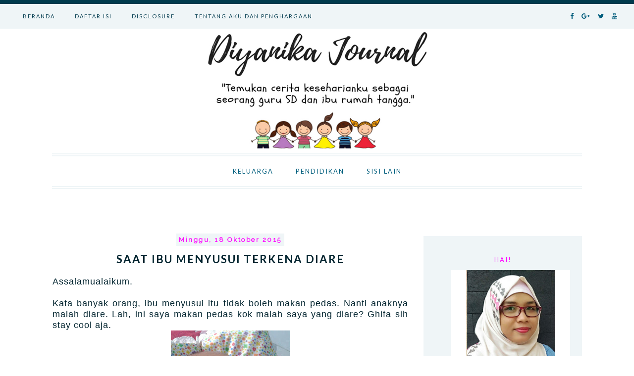

--- FILE ---
content_type: text/html; charset=UTF-8
request_url: https://www.diyanika.com/2015/10/saat-ibu-menyusui-terkena-diare.html
body_size: 21105
content:
<!DOCTYPE html>
<html class='v2' dir='ltr' xmlns='http://www.w3.org/1999/xhtml' xmlns:b='http://www.google.com/2005/gml/b' xmlns:data='http://www.google.com/2005/gml/data' xmlns:expr='http://www.google.com/2005/gml/expr'>
<head>
<link href='https://www.blogger.com/static/v1/widgets/335934321-css_bundle_v2.css' rel='stylesheet' type='text/css'/>
<script src="//ajax.googleapis.com/ajax/libs/jquery/2.0.0/jquery.min.js"></script>
<link href='https://fonts.googleapis.com/css?family=Raleway' rel='stylesheet'/>
<link href='https://maxcdn.bootstrapcdn.com/font-awesome/4.7.0/css/font-awesome.min.css' rel='stylesheet'/>
<meta content='width=device-width,initial-scale=1.0,minimum-scale=1.0,maximum-scale=1.0' name='viewport'/>
<meta content='text/html; charset=UTF-8' http-equiv='Content-Type'/>
<meta content='blogger' name='generator'/>
<link href='https://www.diyanika.com/favicon.ico' rel='icon' type='image/x-icon'/>
<link href='https://www.diyanika.com/2015/10/saat-ibu-menyusui-terkena-diare.html' rel='canonical'/>
<link rel="alternate" type="application/atom+xml" title="Diyanika Journal - Atom" href="https://www.diyanika.com/feeds/posts/default" />
<link rel="alternate" type="application/rss+xml" title="Diyanika Journal - RSS" href="https://www.diyanika.com/feeds/posts/default?alt=rss" />
<link rel="service.post" type="application/atom+xml" title="Diyanika Journal - Atom" href="https://www.blogger.com/feeds/7444242847355466799/posts/default" />

<link rel="alternate" type="application/atom+xml" title="Diyanika Journal - Atom" href="https://www.diyanika.com/feeds/3146991526145669253/comments/default" />
<!--Can't find substitution for tag [blog.ieCssRetrofitLinks]-->
<link href='https://blogger.googleusercontent.com/img/b/R29vZ2xl/AVvXsEg685KXHsLCVrXRVtNYLSIbCtrg88tpN3s_-DF-kTGEl-pRtRi01e9oFnMxW1zBi3MP31Y7i-mXvr2jWjSc8Z3M8HWOpr_7ltLcvb2ViurVbBepcABk9Zbma7gKleHXP182I1Qw0uMZxqU/s320/Saat-ibu-menyusui-terkena-diiare.jpg' rel='image_src'/>
<meta content='ibu menyusui diare' name='description'/>
<meta content='https://www.diyanika.com/2015/10/saat-ibu-menyusui-terkena-diare.html' property='og:url'/>
<meta content='Saat Ibu Menyusui Terkena Diare' property='og:title'/>
<meta content='ibu menyusui diare' property='og:description'/>
<meta content='https://blogger.googleusercontent.com/img/b/R29vZ2xl/AVvXsEg685KXHsLCVrXRVtNYLSIbCtrg88tpN3s_-DF-kTGEl-pRtRi01e9oFnMxW1zBi3MP31Y7i-mXvr2jWjSc8Z3M8HWOpr_7ltLcvb2ViurVbBepcABk9Zbma7gKleHXP182I1Qw0uMZxqU/w1200-h630-p-k-no-nu/Saat-ibu-menyusui-terkena-diiare.jpg' property='og:image'/>
<title>Diyanika Journal: Saat Ibu Menyusui Terkena Diare</title>
<style type='text/css'>@font-face{font-family:'Lato';font-style:normal;font-weight:400;font-display:swap;src:url(//fonts.gstatic.com/s/lato/v25/S6uyw4BMUTPHjxAwXiWtFCfQ7A.woff2)format('woff2');unicode-range:U+0100-02BA,U+02BD-02C5,U+02C7-02CC,U+02CE-02D7,U+02DD-02FF,U+0304,U+0308,U+0329,U+1D00-1DBF,U+1E00-1E9F,U+1EF2-1EFF,U+2020,U+20A0-20AB,U+20AD-20C0,U+2113,U+2C60-2C7F,U+A720-A7FF;}@font-face{font-family:'Lato';font-style:normal;font-weight:400;font-display:swap;src:url(//fonts.gstatic.com/s/lato/v25/S6uyw4BMUTPHjx4wXiWtFCc.woff2)format('woff2');unicode-range:U+0000-00FF,U+0131,U+0152-0153,U+02BB-02BC,U+02C6,U+02DA,U+02DC,U+0304,U+0308,U+0329,U+2000-206F,U+20AC,U+2122,U+2191,U+2193,U+2212,U+2215,U+FEFF,U+FFFD;}@font-face{font-family:'Lato';font-style:normal;font-weight:700;font-display:swap;src:url(//fonts.gstatic.com/s/lato/v25/S6u9w4BMUTPHh6UVSwaPGQ3q5d0N7w.woff2)format('woff2');unicode-range:U+0100-02BA,U+02BD-02C5,U+02C7-02CC,U+02CE-02D7,U+02DD-02FF,U+0304,U+0308,U+0329,U+1D00-1DBF,U+1E00-1E9F,U+1EF2-1EFF,U+2020,U+20A0-20AB,U+20AD-20C0,U+2113,U+2C60-2C7F,U+A720-A7FF;}@font-face{font-family:'Lato';font-style:normal;font-weight:700;font-display:swap;src:url(//fonts.gstatic.com/s/lato/v25/S6u9w4BMUTPHh6UVSwiPGQ3q5d0.woff2)format('woff2');unicode-range:U+0000-00FF,U+0131,U+0152-0153,U+02BB-02BC,U+02C6,U+02DA,U+02DC,U+0304,U+0308,U+0329,U+2000-206F,U+20AC,U+2122,U+2191,U+2193,U+2212,U+2215,U+FEFF,U+FFFD;}</style>
<style id='page-skin-1' type='text/css'><!--
/*
/* Variable definitions
====================
<Variable name="keycolor" description="Main Color" type="color" default="#66bbdd"/>
<Group description="Page Text" selector="body">
<Variable name="body.font" description="Font" type="font"
default="normal normal 12px Times New Roman, Tahoma, Helvetica, FreeSans, sans-serif"/>
<Variable name="body.text.color" description="Text Color" type="color" default="#222222"/>
</Group>
<Group description="Backgrounds" selector=".body-fauxcolumns-outer">
<Variable name="body.background.color" description="Outer Background" type="color" default="#66bbdd"/>
<Variable name="content.background.color" description="Main Background" type="color" default="#ffffff"/>
<Variable name="header.background.color" description="Header Background" type="color" default="transparent"/>
</Group>
<Group description="Links" selector=".main-outer">
<Variable name="link.color" description="Link Color" type="color" default="#2288bb"/>
<Variable name="link.visited.color" description="Visited Color" type="color" default="#888888"/>
<Variable name="link.hover.color" description="Hover Color" type="color" default="#33aaff"/>
</Group>
<Group description="Blog Title" selector=".header h1">
<Variable name="header.font" description="Font" type="font"
default="normal normal 60px Times New Roman, Tahoma, Helvetica, FreeSans, sans-serif"/>
<Variable name="header.text.color" description="Title Color" type="color" default="#3399bb" />
</Group>
<Group description="Blog Description" selector=".header .description">
<Variable name="description.text.color" description="Description Color" type="color"
default="#777777" />
</Group>
<Group description="Tabs Text" selector=".tabs-inner .widget li a">
<Variable name="tabs.font" description="Font" type="font"
default="normal normal 14px Times New Roman, Tahoma, Helvetica, FreeSans, sans-serif"/>
<Variable name="tabs.text.color" description="Text Color" type="color" default="#999999"/>
<Variable name="tabs.selected.text.color" description="Selected Color" type="color" default="#000000"/>
</Group>
<Group description="Tabs Background" selector=".tabs-outer .PageList">
<Variable name="tabs.background.color" description="Background Color" type="color" default="#f5f5f5"/>
<Variable name="tabs.selected.background.color" description="Selected Color" type="color" default="#eeeeee"/>
</Group>
<Group description="Post Title" selector="h3.post-title, .comments h4">
<Variable name="post.title.font" description="Font" type="font"
default="normal normal 22px Times New Roman, Tahoma, Helvetica, FreeSans, sans-serif"/>
</Group>
<Group description="Date Header" selector=".date-header">
<Variable name="date.header.color" description="Text Color" type="color"
default="#00232e"/>
<Variable name="date.header.background.color" description="Background Color" type="color"
default="transparent"/>
<Variable name="date.header.font" description="Text Font" type="font"
default="normal bold 11px Times New Roman, Tahoma, Helvetica, FreeSans, sans-serif"/>
<Variable name="date.header.padding" description="Date Header Padding" type="string" default="inherit"/>
<Variable name="date.header.letterspacing" description="Date Header Letter Spacing" type="string" default="inherit"/>
<Variable name="date.header.margin" description="Date Header Margin" type="string" default="inherit"/>
</Group>
<Group description="Post Footer" selector=".post-footer">
<Variable name="post.footer.text.color" description="Text Color" type="color" default="#666666"/>
<Variable name="post.footer.background.color" description="Background Color" type="color"
default="#f9f9f9"/>
<Variable name="post.footer.border.color" description="Shadow Color" type="color" default="#eeeeee"/>
</Group>
<Group description="Gadgets" selector="h2">
<Variable name="widget.title.font" description="Title Font" type="font"
default="normal bold 11px Times New Roman, Tahoma, Helvetica, FreeSans, sans-serif"/>
<Variable name="widget.title.text.color" description="Title Color" type="color" default="#000000"/>
<Variable name="widget.alternate.text.color" description="Alternate Color" type="color" default="#999999"/>
</Group>
<Group description="Images" selector=".main-inner">
<Variable name="image.background.color" description="Background Color" type="color" default="#ffffff"/>
<Variable name="image.border.color" description="Border Color" type="color" default="#eeeeee"/>
<Variable name="image.text.color" description="Caption Text Color" type="color" default="#00232e"/>
</Group>
<Group description="Accents" selector=".content-inner">
<Variable name="body.rule.color" description="Separator Line Color" type="color" default="#eeeeee"/>
<Variable name="tabs.border.color" description="Tabs Border Color" type="color" default="transparent"/>
</Group>
<Variable name="body.background" description="Body Background" type="background"
color="#ffffff" default="$(color) none repeat scroll top left"/>
<Variable name="body.background.override" description="Body Background Override" type="string" default=""/>
<Variable name="body.background.gradient.cap" description="Body Gradient Cap" type="url"
default="url(https://resources.blogblog.com/blogblog/data/1kt/simple/gradients_light.png)"/>
<Variable name="body.background.gradient.tile" description="Body Gradient Tile" type="url"
default="url(https://resources.blogblog.com/blogblog/data/1kt/simple/body_gradient_tile_light.png)"/>
<Variable name="content.background.color.selector" description="Content Background Color Selector" type="string" default=".content-inner"/>
<Variable name="content.padding" description="Content Padding" type="length" default="10px" min="0" max="100px"/>
<Variable name="content.padding.horizontal" description="Content Horizontal Padding" type="length" default="10px" min="0" max="100px"/>
<Variable name="content.shadow.spread" description="Content Shadow Spread" type="length" default="40px" min="0" max="100px"/>
<Variable name="content.shadow.spread.webkit" description="Content Shadow Spread (WebKit)" type="length" default="5px" min="0" max="100px"/>
<Variable name="content.shadow.spread.ie" description="Content Shadow Spread (IE)" type="length" default="10px" min="0" max="100px"/>
<Variable name="main.border.width" description="Main Border Width" type="length" default="0" min="0" max="10px"/>
<Variable name="header.background.gradient" description="Header Gradient" type="url" default="none"/>
<Variable name="header.shadow.offset.left" description="Header Shadow Offset Left" type="length" default="-1px" min="-50px" max="50px"/>
<Variable name="header.shadow.offset.top" description="Header Shadow Offset Top" type="length" default="-1px" min="-50px" max="50px"/>
<Variable name="header.shadow.spread" description="Header Shadow Spread" type="length" default="1px" min="0" max="100px"/>
<Variable name="header.padding" description="Header Padding" type="length" default="30px" min="0" max="100px"/>
<Variable name="header.border.size" description="Header Border Size" type="length" default="1px" min="0" max="10px"/>
<Variable name="header.bottom.border.size" description="Header Bottom Border Size" type="length" default="1px" min="0" max="10px"/>
<Variable name="header.border.horizontalsize" description="Header Horizontal Border Size" type="length" default="0" min="0" max="10px"/>
<Variable name="description.text.size" description="Description Text Size" type="string" default="140%"/>
<Variable name="tabs.margin.top" description="Tabs Margin Top" type="length" default="0" min="0" max="100px"/>
<Variable name="tabs.margin.side" description="Tabs Side Margin" type="length" default="30px" min="0" max="100px"/>
<Variable name="tabs.background.gradient" description="Tabs Background Gradient" type="url"
default="url(https://resources.blogblog.com/blogblog/data/1kt/simple/gradients_light.png)"/>
<Variable name="tabs.border.width" description="Tabs Border Width" type="length" default="1px" min="0" max="10px"/>
<Variable name="tabs.bevel.border.width" description="Tabs Bevel Border Width" type="length" default="1px" min="0" max="10px"/>
<Variable name="post.margin.bottom" description="Post Bottom Margin" type="length" default="25px" min="0" max="100px"/>
<Variable name="image.border.small.size" description="Image Border Small Size" type="length" default="2px" min="0" max="10px"/>
<Variable name="image.border.large.size" description="Image Border Large Size" type="length" default="5px" min="0" max="10px"/>
<Variable name="page.width.selector" description="Page Width Selector" type="string" default=".region-inner"/>
<Variable name="page.width" description="Page Width" type="string" default="auto"/>
<Variable name="main.section.margin" description="Main Section Margin" type="length" default="15px" min="0" max="100px"/>
<Variable name="main.padding" description="Main Padding" type="length" default="15px" min="0" max="100px"/>
<Variable name="main.padding.top" description="Main Padding Top" type="length" default="30px" min="0" max="100px"/>
<Variable name="main.padding.bottom" description="Main Padding Bottom" type="length" default="30px" min="0" max="100px"/>
<Variable name="paging.background"
color="#ffffff"
description="Background of blog paging area" type="background"
default="transparent none no-repeat scroll top center"/>
<Variable name="footer.bevel" description="Bevel border length of footer" type="length" default="0" min="0" max="10px"/>
<Variable name="mobile.background.overlay" description="Mobile Background Overlay" type="string"
default="transparent none repeat scroll top left"/>
<Variable name="mobile.background.size" description="Mobile Background Size" type="string" default="auto"/>
<Variable name="mobile.button.color" description="Mobile Button Color" type="color" default="#ffffff" />
<Variable name="startSide" description="Side where text starts in blog language" type="automatic" default="left"/>
<Variable name="endSide" description="Side where text ends in blog language" type="automatic" default="right"/>
*/
/* Content
----------------------------------------------- */
body {
font: normal normal 16px 'Times New Roman', Times, FreeSerif, serif;
color: #00232e;
background: #ffffff none repeat scroll top left;
padding: 0px;
}
html body .region-inner {
min-width: 0;
max-width: 100%;
width: auto;
}
h2 {
font-size: 22px;
}
a:link {
text-decoration:none;
color: #000000;
}
a:visited {
text-decoration:none;
color: #000000;
}
a:hover {
text-decoration:none;
color: #9ed2e3;
}
.body-fauxcolumn-outer .fauxcolumn-inner {
background: transparent none repeat scroll top left;
_background-image: none;
}
.body-fauxcolumn-outer .cap-top {
position: absolute;
z-index: 1;
height: 400px;
width: 100%;
}
.body-fauxcolumn-outer .cap-top .cap-left {
width: 100%;
background: transparent none repeat-x scroll top left;
_background-image: none;
}
.content-outer {
-moz-box-shadow: 0 0 0 rgba(0, 0, 0, .15);
-webkit-box-shadow: 0 0 0 rgba(0, 0, 0, .15);
-goog-ms-box-shadow: 0 0 0 #333333;
box-shadow: 0 0 0 rgba(0, 0, 0, .15);
margin-bottom: 0px;
}
.content-inner {
padding: 0px;
}
.content-inner {
background-color: #ffffff none repeat scroll top left;
}
/* Header
----------------------------------------------- */
.header-outer {
background: #ffffff none repeat-x scroll 0 -400px;
_background-image: none;
}
.Header h1 {
font: normal normal 40px 'Trebuchet MS',Trebuchet,Verdana,sans-serif;
color: rgba(0, 0, 0, 0);
text-shadow: 0 0 0 rgba(0, 0, 0, .2);
}
.Header h1 a {
color: rgba(0, 0, 0, 0);
}
.Header .description {
font-size: 18px;
color: rgba(0, 0, 0, 0);
}
.header-inner .Header .titlewrapper {
padding: 5px 0;
}
.header-inner .Header .descriptionwrapper {
padding: 0;
}
/* Tabs
----------------------------------------------- */
.tabs-inner .section:first-child {
border-top: 0 solid rgba(0, 0, 0, 0);
}
.tabs-inner .section:first-child ul {
margin-top: -1px;
border-top: 1px solid rgba(0, 0, 0, 0);
border-left: 1px solid rgba(0, 0, 0, 0);
border-right: 1px solid rgba(0, 0, 0, 0);
}
.tabs-inner .widget ul {
background: rgba(0, 0, 0, 0) none repeat-x scroll 0 -800px;
_background-image: none;
border-bottom: 1px solid rgba(0, 0, 0, 0);
margin-top: 0;
margin-left: -30px;
margin-right: -30px;
}
.tabs-inner .widget li a {
display: inline-block;
padding: .6em 1em;
font: normal normal 14px 'Times New Roman', Times, FreeSerif, serif;
color: rgba(0, 0, 0, 0);
border-left: 1px solid #ffffff;
border-right: 1px solid rgba(0, 0, 0, 0);
}
.tabs-inner .widget li:first-child a {
border-left: none;
}
.tabs-inner .widget li.selected a, .tabs-inner .widget li a:hover {
color: rgba(0, 0, 0, 0);
background-color: rgba(0, 0, 0, 0);
text-decoration: none;
}
/* Columns
----------------------------------------------- */
.main-outer {
border-top: 0 solid transparent;
}
.fauxcolumn-left-outer .fauxcolumn-inner {
border-right: 1px solid transparent;
}
.fauxcolumn-right-outer .fauxcolumn-inner {
border-left: 1px solid transparent;
}
/* Headings
----------------------------------------------- */
div.widget > h2,
div.widget h2.title {
margin: 0 0 1em 0;
font: normal normal 13px Lato;
color: #ff00ff;
}
/* Widgets
----------------------------------------------- */
.widget .zippy {
color: #999999;
text-shadow: 2px 2px 1px rgba(0, 0, 0, .1);
}
.widget .popular-posts ul {
list-style: none;
}
/* Posts
----------------------------------------------- */
h2.date-header {
font: normal bold 13px Times New Roman, Tahoma, Helvetica, FreeSans, sans-serif;
}
.date-header span {
background-color: #eff5f7;
color: #ff00ff;
padding: 0.4em;
letter-spacing: 3px;
margin: inherit;
}
.main-inner {
padding-top: 35px;
padding-bottom: 65px;
}
.main-inner .column-center-inner {
padding: 0 0;
}
.main-inner .column-center-inner .section {
margin: 0 1em;
}
.post {
margin: 0 0 45px 0;
}
h3.post-title, .comments h4 {
font: normal bold 22px Lato;
margin: .75em 0 0;
}
.post-body {
font-size: 110%;
line-height: 1.4;
position: relative;
}
.post-body img, .post-body .tr-caption-container, .Profile img, .Image img,
.BlogList .item-thumbnail img {
padding: 0;
background: none;
border: 1px none;
-moz-box-shadow: 0px 0px 0px transparent;
-webkit-box-shadow: 0px 0px 0px transparent;
box-shadow: 0px 0px 0px transparent;
}
.post-body img, .post-body .tr-caption-container {
padding: 0;width:auto;max-width:100%;height:auto;
}
.post-body .tr-caption-container {
color: #666666;
}
.post-body .tr-caption-container img {
padding: 0;
background: transparent;
border: none;
-moz-box-shadow: 0 0 0 rgba(0, 0, 0, .1);
-webkit-box-shadow: 0 0 0 rgba(0, 0, 0, .1);
box-shadow: 0 0 0 rgba(0, 0, 0, .1);
}
.post-header {
margin: 0 0 1.5em;
line-height: 1.6;
font-size: 90%;
}
.post-footer {
margin: 20px -2px 0;
padding: 5px 10px;
color: #000000;
background-color: #ffffff;
border-bottom: 1px solid rgba(0, 0, 0, 0);
line-height: 1.6;
font-size: 90%;
}
#comments .comment-author {
padding-top: 1.5em;
border-top: 1px solid transparent;
background-position: 0 1.5em;
}
#comments .comment-author:first-child {
padding-top: 0;
border-top: none;
}
.avatar-image-container {
margin: .2em 0 0;
}
#comments .avatar-image-container img {
border: 1px solid rgba(0, 0, 0, 0);
}
/* Comments
----------------------------------------------- */
.comments .comments-content .icon.blog-author {
background-repeat: no-repeat;
background-image: url([data-uri]);
}
.comments .comments-content .loadmore a {
border-top: 1px solid #999999;
border-bottom: 1px solid #999999;
}
.comments .comment-thread.inline-thread {
background-color: #ffffff;
}
.comments .continue {
border-top: 2px solid #999999;
}
/* Accents
---------------------------------------------- */
.section-columns td.columns-cell {
border-left: 1px solid transparent;
}
.blog-pager {
background: none;
}
.blog-pager-older-link, .home-link,
.blog-pager-newer-link {
background-color: #ffffff;
padding: 5px;
}
.footer-outer {
border: none;
}
/* Mobile
----------------------------------------------- */
body.mobile  {
background-size: auto;
}
.mobile .body-fauxcolumn-outer {
background: transparent none repeat scroll top left;
}
.mobile .body-fauxcolumn-outer .cap-top {
background-size: 100% auto;
}
.mobile .content-outer {
-webkit-box-shadow: 0 0 3px rgba(0, 0, 0, .15);
box-shadow: 0 0 3px rgba(0, 0, 0, .15);
}
.mobile .tabs-inner .widget ul {
margin-left: 0;
margin-right: 0;
}
.mobile .post {
margin: 0;
}
.mobile .main-inner .column-center-inner .section {
margin: 0;
}
.mobile .date-header span {
padding: 0.1em 10px;
margin: 0 -10px;
}
.mobile h3.post-title {
margin: 0;
}
.mobile .blog-pager {
background: transparent none no-repeat scroll top center;
}
.mobile .footer-outer {
border-top: none;
}
.mobile .main-inner, .mobile .footer-inner {
background-color: #ffffff;
}
.mobile-index-contents {
color: #00232e;
}
.mobile-link-button {
background-color: #000000;
}
.mobile-link-button a:link, .mobile-link-button a:visited {
color: #ffffff;
}
.mobile .tabs-inner .section:first-child {
border-top: none;
}
.mobile .tabs-inner .PageList .widget-content {
background-color: rgba(0, 0, 0, 0);
color: rgba(0, 0, 0, 0);
border-top: 1px solid rgba(0, 0, 0, 0);
border-bottom: 1px solid rgba(0, 0, 0, 0);
}
.mobile .tabs-inner .PageList .widget-content .pagelist-arrow {
border-left: 1px solid rgba(0, 0, 0, 0);
}
.status-msg-wrap {
display: none !important;
}
#Attribution1 {
display:none
}
#navbar-iframe {
height:0px;
visibility:hidden;
display:none
}
.main-outer {
background: #ffffff;
}
.tabs-inner {
padding: 0px;
}
.section {
margin: 0px;
}
.header-inner .widget {
margin: 0px;
}
#navmenu{
font: 11px 'lato';
background: #EFF5F7;
height: 50px;
position:fixed;
width:100%;
z-index:9999;
letter-spacing:2px;
border-top: 8px solid #003A4D;
}
#navmenu ul,#navmenu li{margin:0 auto;padding:0 0;list-style:none;left:2%;}
#navmenu ul{height:50px;width:100%}
#navmenu li{float:left;position:relative}
#navmenu a{display: block;
line-height: 50px;
padding: 0 20px;
color: #003A4D;
}
#navmenu a:hover{color:#9ED2E3}
#navmenu li a:hover{
-webkit-transition: all .1s ease-in-out;
-moz-transition: all .1s ease-in-out;
-ms-transition: all .1s ease-in-out;
-o-transition: all .1s ease-in-out;
transition: all .1s ease-in-out;
}
#navmenu input{display:none;margin:0 auto;padding:0 0;width:50px;height:50px;opacity:0;cursor:pointer}
#navmenu label{font:20px Times New Roman;display:none;width:50px;height:50px;line-height:70px;text-align:center;color:#003A4D;}
#navmenu label span{position:absolute;}
@media screen and (max-width: 760px){
#navmenu{position:fixed}
#navmenu ul{background:#EFF5F7;position:absolute;top:100%;right:0;left:0;z-index:9999;height:auto;display:none}
#navmenu li{display:block;float:none;width:auto;}
#navmenu input,#navmenu label{line-height: 50px;position:absolute;top:0;left:0;display:block;left:2%}#navmenu input{z-index:1000}
#navmenu input:checked + label{color:#9ED2E3}
#navmenu input:checked ~ ul{display:block}
}
#smicon {
list-style:none;
position: fixed;
right: 2%;
z-index: 9999;
color:000;
}
#smicon li{float:left;}
#smicon i {
color: #015e7d;
font-size: 13px;
margin: 0px 8px 0px 8px;
line-height:66px;
}
#smicon i:hover{color:#9ed2e3}
#header h1 {
padding:140px 0px 60px 0px;
text-align: center;
}
.descriptionwrapper{
margin-top: -100px;
text-align: center;
}
#header .description {
padding-bottom:70px;
}
#header img {
padding:180px 0px 70px 0px;
margin: 0 auto;
max-width: 100%;
height: auto;
}
#menu{
font: 13px 'lato';
background: #fff;
height: 60px;
max-width:1070px;
position:relative;
z-index:9;
letter-spacing:2px;
text-align:center;
border-top:6px double #EFF5F7;
border-bottom:6px double #EFF5F7;
margin:0 auto;
}
#menu ul,#menu li{margin:0 auto;padding:0 0;list-style:none;display:inline-block}
#menu ul{height:60px;width:100%;}
#menu li{position:relative;}
#menu a{display: block;
line-height: 60px;
padding: 0 20px;
color: #015E7D;
}
#menu a:hover{color:#9ED2E3}
#menu li a:hover{
-webkit-transition: all .1s ease-in-out;
-moz-transition: all .1s ease-in-out;
-ms-transition: all .1s ease-in-out;
-o-transition: all .1s ease-in-out;
transition: all .1s ease-in-out;
}
#menu input{display:none;margin:0 auto;padding:0 0;width:60px;height:60px;opacity:0;cursor:pointer}
#menu label{font:30px Times New Roman;display:none;width:50px;height:60px;line-height:70px;text-align:center;color:#015E7D;}
#menu label span{position:relative;}
#menu ul.menus{
text-align:left;
height: auto;
overflow: hidden;
width: 170px;
background: #EFF5F7;
position: absolute;
display: none;
;border-bottom:4px solid #015E7D;
}
#menu ul.menus li{
display: block;
width: 100%;
}
#menu ul.menus a{
color: #015E7D;
line-height: 40px;
}
#menu li:hover ul.menus{display:block}
#menu ul.menus a:hover{
background: #015E7D;
color: #fff;
-webkit-transition: all .1s ease-in-out;
-moz-transition: all .1s ease-in-out;
-ms-transition: all .1s ease-in-out;
-o-transition: all .1s ease-in-out;
transition: all .1s ease-in-out;
}
@media screen and (max-width: 780px){
#menu{position:relative}
#menu ul{background:#EFF5F7;position:relative;top:100%;right:0;left:0;z-index:9999;height:auto;display:none}
#menu ul.menus{width:100%;position:static;text-align:center;}
#menu li{display:block;float:none;width:auto;}
#menu input,#menu label{line-height: 60px;position:absolute;top:0;left:50%;display:block;align:center;margin-left: -20px;}
#menu input{z-index:1000}
#menu input:checked + label{color:#9ED2E3}
#menu input:checked ~ ul{display:block}
}
#Blog1.widget.Blog {
margin-top: 60px;
}
#sidebar-right-1 {
margin-top: 60px;
}
.date-header {
text-align:center;
}
.date-header span {
font-family: 'Raleway', sans-serif;
letter-spacing: 2.5px;
}
h3.post-title { text-align:center; }
.post h3{
text-transform: uppercase;
letter-spacing: 2px;
}
.post{margin-bottom:10px;padding-bottom:20px;text-align:justify;text-justify:inter-word}
.post-body {
letter-spacing: 1px;
font-family: 'Calibri', sans-serif;
line-height:22px;
}
.post-body img {
max-width: 100%;
height: auto;
}
.post-body img:hover {
opacity:.8;
}
.posts-thumb img{width:900px;margin-bottom:10px;}
.pinit-visibility img{width:60px}
.post-body .separator > a {
margin-left: 0!important;
margin-right: 0!important;
}
.readmore a {
font: 9px Lato;
padding: 15px;
text-transform: uppercase;
background:#EFF5F7;
color:#015e7d;
letter-spacing: 2px;
transition: all .2s ease-in-out;
}
.readmore {
text-align: center;
margin-top: 30px;
margin-bottom: 30px;
}
.readmore a:hover{background:#9ed2e3}
.jump-link{display:none}
#sharebtns {
text-align: right;
}
#sharebtns a i {
color: #015e7d;
font-size: 12px;
margin:7px 7px;
}
#sharebtns i:hover{
transform:scale(1.3);
}
.post-labels a:first-child {
display: inline-block;
}
.post-labels a {
background: #015e7d;
color: #ffffff;
font-size: 10px;
letter-spacing: 1px;
padding: 5px 8px;
text-transform: uppercase;
margin: 0px 5px 0px 5px;
}
.post-footer {
padding-bottom: 35px;
padding-top: 15px;
border-bottom: 6px double #015e7d;
}
.blog-pager-older-link, .blog-pager-newer-link {
float: right;
font: normal 10px lato;
text-transform: uppercase;
letter-spacing: 2px;
border: 1px solid #015e7d;
padding: 10px;
}
.blog-pager-older-link:hover {
border: 1px solid #9ed2e3;
}
.blog-pager-newer-link:hover {
border: 1px solid #9ed2e3;
}
.sidebar .widget img {
max-width: 100%;
height: auto;
}
.sidebar .widget {
margin-bottom: 60px;
background:#EFF5F7;
padding: 40px;
}
.sidebar .widget h2 {
text-align: center;
letter-spacing: 2px;
text-transform: uppercase;
}
.FollowByEmail .follow-by-email-inner .follow-by-email-address {
border: 1px solid #fff;
font-size: 10px;
width: 99%;
}
.FollowByEmail .follow-by-email-inner .follow-by-email-address {
height: 28px;
font-family: 'Raleway';
text-align: center;
letter-spacing: 1.5px;
width: 100%;
}
.FollowByEmail .follow-by-email-inner .follow-by-email-submit {
font: 10px 'RALEWAY';
height: 32px;
width: 100%;
background: #015e7d;
color: #fff;
text-transform: uppercase;
letter-spacing: 2px;
}
.PopularPosts img {
width: 100%;
height: auto;
border-radius:100%;
}
.PopularPosts {
text-align:center;
text-transform: uppercase;
letter-spacing: 1.5px;
}
.PopularPosts img:hover {
opacity:.8;
}
#Label1 li {
list-style: none;
text-align:center;
}
.widget-content.list-label-widget-content ul li a {
color: #015e7d;
font-size: 12px;
line-height: 15px;
text-transform: capitalize;
border: 1px solid #015e7d;
border-radius: 2.5px;
padding: 0px 15px;
}
.widget-content.list-label-widget-content ul li a:hover{
color: #fff;background:#015e7d;}
.widget h2.title {
text-align: center;
text-transform: uppercase;
letter-spacing: 2px;
}
#footericon{
text-align: center;
padding:30px;
background:#EFF5F7;
}
#footericon i {
background:#003A4D;
color: #fff;
font-size: 16px;
width: 30px;
height: 30px;
line-height: 30px;
border-radius: 100%;
margin: 0px 10px 0px 40px;
}
#footericon i:hover{
background: #fff;
color: #003A4D;
}
#footericon span {
font: 13px Raleway;
color: #003A4D;
letter-spacing:1.3px;
}
@media screen and (max-width: 820px){
#footericon span {
display:none;
}
#footericon i {
margin: 0px 0px 0px 20px;
}
}
div.atribusi {
font-family: 'Raleway';
font-size: 10px;
text-transform: uppercase;
letter-spacing: 3px;
background: #003A4D;
height: 7px;
padding: 20px;
color:#fff;
}
#upb i {
text-align:center;
color: #015e7d;
font-size: 15px;
width:30px;
length:30px;
border:4px double #015e7d;
line-height:30px;
background:#fff;
}
#upb i:hover {color: #9ed2e3;
border:4px double #9ed2e3;}#header img {
padding: 50px 0px 10px 0px;
margin: 0 auto;
max-width: 100%;
height: auto;
--></style>
<style id='template-skin-1' type='text/css'><!--
body {
min-width: 1100px;
}
.content-outer, .content-fauxcolumn-outer, .region-inner {
min-width: 1100px;
max-width: 100%;
_width: 1100px;
}
.main-inner .columns {
padding-left: 0px;
padding-right: 350px;
}
.main-inner .fauxcolumn-center-outer {
left: 0px;
right: 350px;
/* IE6 does not respect left and right together */
_width: expression(this.parentNode.offsetWidth -
parseInt("0px") -
parseInt("350px") + 'px');
}
.main-inner .fauxcolumn-left-outer {
width: 0px;
}
.main-inner .fauxcolumn-right-outer {
width: 350px;
}
.main-inner .column-left-outer {
width: 0px;
right: 100%;
margin-left: -0px;
}
.main-inner .column-right-outer {
width: 350px;
margin-right: -350px;
}
#layout {
min-width: 0;
}
#layout .content-outer {
min-width: 0;
width: 800px;
}
#layout .region-inner {
min-width: 0;
width: auto;
}
body#layout div.add_widget {
padding: 8px;
}
body#layout div.add_widget a {
margin-left: 32px;
}
.main-outer {
max-width: 1100px;
margin: 0 auto;
}
--></style>
<script type='text/javascript'>
        (function(i,s,o,g,r,a,m){i['GoogleAnalyticsObject']=r;i[r]=i[r]||function(){
        (i[r].q=i[r].q||[]).push(arguments)},i[r].l=1*new Date();a=s.createElement(o),
        m=s.getElementsByTagName(o)[0];a.async=1;a.src=g;m.parentNode.insertBefore(a,m)
        })(window,document,'script','https://www.google-analytics.com/analytics.js','ga');
        ga('create', 'UA-64575155-1', 'auto', 'blogger');
        ga('blogger.send', 'pageview');
      </script>
<style type='text/css'> @media screen and (max-width:1100px){ body,.content-outer, .content-fauxcolumn-outer, .region-inner {width:100%!important;min-width:100%!important;padding:0!important} body .navbar {height: 0!important;} .footer-inner {padding: 30px 0px!important;} } @media screen and (max-width: 950px){ .main-inner .columns {padding-right: 0!important;} .main-inner .column-right-outer {width: 100%!important;margin-right: 0!important;} } </style>
<script type='text/javascript'>
posts_no_thumb_sum = 800;
posts_thumb_sum = 700;
img_thumb_height = 120;
img_thumb_width = 120;
</script>
<script type='text/javascript'>
//<![CDATA[
function removeHtmlTag(strx,chop){
if(strx.indexOf("<")!=-1)
{
var s = strx.split("<");
for(var i=0;i<s.length;i++){
if(s[i].indexOf(">")!=-1){
s[i] = s[i].substring(s[i].indexOf(">")+1,s[i].length);
}
}
strx = s.join("");
}
chop = (chop < strx.length-1) ? chop : strx.length-2;
while(strx.charAt(chop-1)!=' ' && strx.indexOf(' ',chop)!=-1) chop++;
strx = strx.substring(0,chop-1);
return strx+'...';
}
function createSummaryAndThumb(pID){
var div = document.getElementById(pID);
var imgtag = "";
var img = div.getElementsByTagName("img");
var summ = posts_no_thumb_sum;
if(img.length>=1) {
imgtag = '<div class="posts-thumb" style="float:none"><img src="'+img[0].src+'" width="'+img_thumb_width+'px" height="'+img_thumb_height+'px"/></span>';
summ = posts_thumb_sum;
}
var summary = imgtag + '<div>' + removeHtmlTag(div.innerHTML,summ) + '</div>';
div.innerHTML = summary;
}
//]]>
</script><link href='https://www.blogger.com/dyn-css/authorization.css?targetBlogID=7444242847355466799&amp;zx=f75617ab-2588-40f3-9be4-1e643e16c1fa' media='none' onload='if(media!=&#39;all&#39;)media=&#39;all&#39;' rel='stylesheet'/><noscript><link href='https://www.blogger.com/dyn-css/authorization.css?targetBlogID=7444242847355466799&amp;zx=f75617ab-2588-40f3-9be4-1e643e16c1fa' rel='stylesheet'/></noscript>
<meta name='google-adsense-platform-account' content='ca-host-pub-1556223355139109'/>
<meta name='google-adsense-platform-domain' content='blogspot.com'/>

<!-- data-ad-client=ca-pub-6015413542951717 -->

</head>
<body class='loading'>
<div class='body-fauxcolumns'>
<div class='fauxcolumn-outer body-fauxcolumn-outer'>
<div class='cap-top'>
<div class='cap-left'></div>
<div class='cap-right'></div>
</div>
<div class='fauxborder-left'>
<div class='fauxborder-right'></div>
<div class='fauxcolumn-inner'>
</div>
</div>
<div class='cap-bottom'>
<div class='cap-left'></div>
<div class='cap-right'></div>
</div>
</div>
</div>
<div class='content'>
<div class='content-fauxcolumns'>
<div class='fauxcolumn-outer content-fauxcolumn-outer'>
<div class='cap-top'>
<div class='cap-left'></div>
<div class='cap-right'></div>
</div>
<div class='fauxborder-left'>
<div class='fauxborder-right'></div>
<div class='fauxcolumn-inner'>
</div>
</div>
<div class='cap-bottom'>
<div class='cap-left'></div>
<div class='cap-right'></div>
</div>
</div>
</div>
<div class='content-outer'>
<div class='content-cap-top cap-top'>
<div class='cap-left'></div>
<div class='cap-right'></div>
</div>
<div class='fauxborder-left content-fauxborder-left'>
<div class='fauxborder-right content-fauxborder-right'></div>
<div class='content-inner'>
<nav id='navmenu'>
<input type='checkbox'/>
<label>&#8801;</label>
<ul>
<li><a href='/'>BERANDA</a></li>
<li><a href='https://www.diyanika.com/p/sitemap.html'>DAFTAR ISI</a></li>
<li><a href='https://www.diyanika.com/search/label/disclosure'>DISCLOSURE</a></li>
<li><a href='https://www.diyanika.com/2013/08/about-me.html'>TENTANG AKU DAN PENGHARGAAN</a></li>
</ul>
</nav>
<div id='smicon'>
<li><a href='https://www.facebook.com/ikahardiyan.aksari' rel='dofollow' target='_blank' title='Facebook'><i class='fa fa-facebook'></i></a></li><li><a href='https://plus.google.com/u/0/+IkaHardiyanAksari?tab=wX' rel='dofollow' target='_blank' title='Google Plus'><i class='fa fa-google-plus'></i></a></li><li><a href='https://twitter.com/diyanika' rel='dofollow' target='_blank' title='Twitter'><i class='fa fa-twitter'></i></a></li><li><a href='https://www.youtube.com/channel/UCBusM1SEz463qF4p2hJEXRQ?view_as=subscriber' rel='dofollow' target='_blank' title='Youtube'><i class='fa fa-youtube'></i></a></li>
</div>
</div>
<header>
<div class='header-outer'>
<div class='header-cap-top cap-top'>
<div class='cap-left'></div>
<div class='cap-right'></div>
</div>
<div class='fauxborder-left header-fauxborder-left'>
<div class='fauxborder-right header-fauxborder-right'></div>
<div class='region-inner header-inner'>
<div class='header section' id='header' name='Tajuk'><div class='widget Header' data-version='1' id='Header1'>
<div id='header-inner'>
<a href='https://www.diyanika.com/' style='display: block'>
<img alt='Diyanika Journal' height='250px; ' id='Header1_headerimg' src='https://blogger.googleusercontent.com/img/b/R29vZ2xl/AVvXsEj7U0gWvWrpcYdhisZtlut7IDhWjrNAy8-xQX8uR8lrmfJyGyqZWtwJlcKmUXowcTU1j2G7gUpSeHM7mIIO-EDTXTkfptVdx6g_7DgzI705FHl-jvQv3t70JeLUVBH4goNl6Wx0TYJ27CRP/s1600/Header+diyanika-final.png' style='display: block' width='485px; '/>
</a>
</div>
</div></div>
</div>
</div>
<div class='header-cap-bottom cap-bottom'>
<div class='cap-left'></div>
<div class='cap-right'></div>
</div>
</div>
</header>
<nav id='menu'>
<input type='checkbox'/>
<label>&#8801;</label>
<ul>
<li><a href='#'>KELUARGA</a>
<ul class='menus'>
<li><a href='https://www.diyanika.com/search/label/Suami'>SUAMI</a></li>
<li><a href='https://www.diyanika.com/search/label/Istri'>ISTRI</a></li>
<li><a href='https://www.diyanika.com/search/label/Anak'>ANAK</a></li>
</ul>
</li>
<li><a href='#'>PENDIDIKAN</a>
<ul class='menus'>
<li><a href='https://www.diyanika.com/search/label/SekolaH'>ANAK DIDIKKU</a></li>
<li><a href='https://www.diyanika.com/search/label/Catatan%20Skripsi'>MASA KULIAH</a></li>
</ul>
</li>
<li><a href='#'>SISI LAIN</a>
<ul class='menus'>
<li><a href='https://www.diyanika.com/search/label/Catatan%20Lomba'>LOMBA</a></li>
<li><a href='https://www.diyanika.com/search/label/Makanan'>MAKANAN</a></li>
<li><a href='https://www.diyanika.com/search/label/resep'>RESEP</a></li>
<li><a href='https://www.diyanika.com/search/label/Lain-lain'>INFO</a></li>
<li><a href='https://www.diyanika.com/search/label/Resensi%20Buku'>RESENSI BUKU</a></li>
<li><a href='https://www.diyanika.com/search/label/Piknik'>PIKNIK</a></li>
</ul>
</li>
</ul>
</nav>
<div class='tabs-outer'>
<div class='tabs-cap-top cap-top'>
<div class='cap-left'></div>
<div class='cap-right'></div>
</div>
<div class='fauxborder-left tabs-fauxborder-left'>
<div class='fauxborder-right tabs-fauxborder-right'></div>
<div class='region-inner tabs-inner'>
<div class='tabs no-items section' id='crosscol' name='Seluruh Kolom'></div>
<div class='tabs no-items section' id='crosscol-overflow' name='Cross-Column 2'></div>
</div>
</div>
<div class='tabs-cap-bottom cap-bottom'>
<div class='cap-left'></div>
<div class='cap-right'></div>
</div>
</div>
<div class='main-outer'>
<div class='main-cap-top cap-top'>
<div class='cap-left'></div>
<div class='cap-right'></div>
</div>
<div class='fauxborder-left main-fauxborder-left'>
<div class='fauxborder-right main-fauxborder-right'></div>
<div class='region-inner main-inner'>
<div class='columns fauxcolumns'>
<div class='fauxcolumn-outer fauxcolumn-center-outer'>
<div class='cap-top'>
<div class='cap-left'></div>
<div class='cap-right'></div>
</div>
<div class='fauxborder-left'>
<div class='fauxborder-right'></div>
<div class='fauxcolumn-inner'>
</div>
</div>
<div class='cap-bottom'>
<div class='cap-left'></div>
<div class='cap-right'></div>
</div>
</div>
<div class='fauxcolumn-outer fauxcolumn-left-outer'>
<div class='cap-top'>
<div class='cap-left'></div>
<div class='cap-right'></div>
</div>
<div class='fauxborder-left'>
<div class='fauxborder-right'></div>
<div class='fauxcolumn-inner'>
</div>
</div>
<div class='cap-bottom'>
<div class='cap-left'></div>
<div class='cap-right'></div>
</div>
</div>
<div class='fauxcolumn-outer fauxcolumn-right-outer'>
<div class='cap-top'>
<div class='cap-left'></div>
<div class='cap-right'></div>
</div>
<div class='fauxborder-left'>
<div class='fauxborder-right'></div>
<div class='fauxcolumn-inner'>
</div>
</div>
<div class='cap-bottom'>
<div class='cap-left'></div>
<div class='cap-right'></div>
</div>
</div>
<!-- corrects IE6 width calculation -->
<div class='columns-inner'>
<div class='column-center-outer'>
<div class='column-center-inner'>
<div class='main section' id='main' name='Utama'><div class='widget Blog' data-version='1' id='Blog1'>
<div class='blog-posts hfeed'>

          <div class="date-outer">
        
<h2 class='date-header'><span>Minggu, 18 Oktober 2015</span></h2>

          <div class="date-posts">
        
<div class='post-outer'>
<div class='post hentry uncustomized-post-template' itemprop='blogPost' itemscope='itemscope' itemtype='http://schema.org/BlogPosting'>
<meta content='https://blogger.googleusercontent.com/img/b/R29vZ2xl/AVvXsEg685KXHsLCVrXRVtNYLSIbCtrg88tpN3s_-DF-kTGEl-pRtRi01e9oFnMxW1zBi3MP31Y7i-mXvr2jWjSc8Z3M8HWOpr_7ltLcvb2ViurVbBepcABk9Zbma7gKleHXP182I1Qw0uMZxqU/s320/Saat-ibu-menyusui-terkena-diiare.jpg' itemprop='image_url'/>
<meta content='7444242847355466799' itemprop='blogId'/>
<meta content='3146991526145669253' itemprop='postId'/>
<a name='3146991526145669253'></a>
<h3 class='post-title entry-title' itemprop='name'>
Saat Ibu Menyusui Terkena Diare
</h3>
<div class='post-header'>
<div class='post-header-line-1'></div>
</div>
<div class='post-body entry-content' id='post-body-3146991526145669253' itemprop='articleBody'>
<div style="text-align: justify;">
Assalamualaikum.</div>
<div style="text-align: justify;">
<br /></div>
<div style="text-align: justify;">
Kata banyak orang, ibu menyusui itu tidak boleh makan pedas. Nanti anaknya malah diare. Lah, ini saya makan pedas kok malah saya yang diare? Ghifa sih stay cool aja.</div>
<div style="text-align: justify;">
<table align="center" cellpadding="0" cellspacing="0" class="tr-caption-container" style="margin-left: auto; margin-right: auto; text-align: center;"><tbody>
<tr><td style="text-align: center;"><a href="https://blogger.googleusercontent.com/img/b/R29vZ2xl/AVvXsEg685KXHsLCVrXRVtNYLSIbCtrg88tpN3s_-DF-kTGEl-pRtRi01e9oFnMxW1zBi3MP31Y7i-mXvr2jWjSc8Z3M8HWOpr_7ltLcvb2ViurVbBepcABk9Zbma7gKleHXP182I1Qw0uMZxqU/s1600/Saat-ibu-menyusui-terkena-diiare.jpg" imageanchor="1" style="margin-left: auto; margin-right: auto;"><img border="0" height="320" src="https://blogger.googleusercontent.com/img/b/R29vZ2xl/AVvXsEg685KXHsLCVrXRVtNYLSIbCtrg88tpN3s_-DF-kTGEl-pRtRi01e9oFnMxW1zBi3MP31Y7i-mXvr2jWjSc8Z3M8HWOpr_7ltLcvb2ViurVbBepcABk9Zbma7gKleHXP182I1Qw0uMZxqU/s320/Saat-ibu-menyusui-terkena-diiare.jpg" width="240" /></a></td></tr>
<tr><td class="tr-caption" style="text-align: center;">Ghifa sudah pinter nge-dot</td></tr>
</tbody></table>
</div>
<div style="text-align: justify;">
Ceritanya, saya termasuk orang yang termakan <span style="font-size: large;">mitos larangan makan pedas bagi ibu menyusui</span>. Makanya, selama ini saya makan pedas ya bisa dihitung pakai jari. Itu saja perlu latihan. Latihan? Iya, sedikit-sedikit. Kalau misal makan sambal ya cabenya hanya satu, sayur oseng pun juga seperti itu. Nggak enak banget. Alhasil, selama ini kalau makan ya sama sayur bayam, sop, itu-itu saja. Padahal lidah saya sudah gatal banget pengen makan bebek goreng lalap sambal yang mak nyuuusss...</div>
<a name="more"></a><br />
<div style="text-align: justify;">
Nah, kemarin itu pas acara selapanan Ghifa, saya kan bingung mau makan apa. Menunya itu-itu saja, kebanyakan pedas pula. Alhasil, menu saya seharian hanya makan dengan kering tempe dan telur. Hihihi...kering tempenya itu lumayan pedas. Paginya....bisa ditebak saya langsung diare. Kaget kali ya perut saya karena lama tak makan pedas.</div>
<div style="text-align: justify;">
<br /></div>
<div style="text-align: justify;">
Sejam bisa BAB sampai tiga kali. Dah gitu anus rasanya perih banget. Apalagi saya punya ambeien yang pernah saya ceritakan di <b><a href="http://www.diyanika.com/2015/09/punya-ambeien-saya-bisa-melahirkan.html" target="_blank">Punya Ambeien Saya Bisa Melahirkan Normal</a>.&nbsp;</b>Makin menyiksa. Mengingat saya sedang menyusui (meskipun ada ASIP) tentu takut dong kalau mengkonsumsi obat diare secara sembarangan. Bisa sih kalau ASIP-nya dibuang dulu kalau misal dipompa. Tapi sayang banget. Ibu pun menyarankan untuk mengkonsumsi obat diare secara tradisional saja.</div>
<div style="text-align: justify;">
<br /></div>
<div style="text-align: justify;">
Obat diare secara tradisional itu apa? Cukup menyediakan <span style="font-size: large;"><b>garam dan daun jambu biji yang muda</b></span>. Begini nih, dua lembar daun jambu biji yang muda dicuci bersih. Di tengahnya beri garam secukupnya, gulung, kunyah sampai halus dan telan bersama air. Pahit dan nggak enak sih. Tapi asli diare saya mampet dan saya pun tak perlu khawatir ASI saya mengandung zat kimia yang berbahaya.</div>
<div style="text-align: justify;">
<br /></div>
<div style="text-align: justify;">
Kalau ibu menyusui yang lainnya punya tips apa untuk mengatasi diare agar tak berpengaruh pada ASI? Sebagai pecinta masakan pedas rasanya tersiksa kalau nggak makan makanan yang pedas :(<br />
<br />
Baca juga&nbsp;<a href="http://www.diyanika.com/2015/10/saat-ibu-menyusui-masuk-angin.html" target="_blank"><b>Saat Ibu Menyusui Masuk Angin</b></a></div>
<div style='clear: both;'></div>
</div>
<div class='post-footer'>
<div class='post-footer-line post-footer-line-1'>
<div id='sharebtns'><a class='xosocial' href='http://www.facebook.com/sharer.php?u=https://www.diyanika.com/2015/10/saat-ibu-menyusui-terkena-diare.html&t=Saat Ibu Menyusui Terkena Diare' rel='dofollow' target='_blank' title='Share This on Facebook'><i class='fa fa-facebook'></i></a><a class='xosocial' href='https://plus.google.com/share?url=https://www.diyanika.com/2015/10/saat-ibu-menyusui-terkena-diare.html&t=Saat Ibu Menyusui Terkena Diare' target='_blank' title='Share This on Google'><i class='fa fa-google-plus'></i></a><a class='xosocial' href='javascript:void((function()%7Bvar%20e=document.createElement(&#39;script&#39;);e.setAttribute(&#39;type&#39;,&#39;text/javascript&#39;);e.setAttribute(&#39;charset&#39;,&#39;UTF-8&#39;);e.setAttribute(&#39;src&#39;,&#39;http://assets.pinterest.com/js/pinmarklet.js?r=&#39;+Math.random()*99999999);document.body.appendChild(e)%7D)());' title='Pin This'><i class='fa fa-pinterest-p'></i></a><a class='xosocial' href='https://twitter.com/share?url=https://www.diyanika.com/2015/10/saat-ibu-menyusui-terkena-diare.html&title=Saat Ibu Menyusui Terkena Diare' rel='dofollow' target='_blank' title='Tweet This'><i class='fa fa-twitter'></i></a></div>
<span class='post-author vcard'>
</span>
<span class='post-timestamp'>
</span>
<span class='reaction-buttons'>
</span>
<span class='post-comment-link'>
</span>
<span class='post-backlinks post-comment-link'>
</span>
<span class='post-icons'>
</span>
<div class='post-share-buttons goog-inline-block'>
</div>
</div>
<div class='post-footer-line post-footer-line-2'>
<span class='post-labels'>
Label:
<a href='https://www.diyanika.com/search/label/Kesehatan' rel='tag'>Kesehatan</a>
</span>
</div>
<div class='post-footer-line post-footer-line-3'>
<span class='post-location'>
</span>
</div>
</div>
</div>
<div class='comments' id='comments'>
<a name='comments'></a>
<h4>3 komentar:</h4>
<div class='comments-content'>
<script async='async' src='' type='text/javascript'></script>
<script type='text/javascript'>
    (function() {
      var items = null;
      var msgs = null;
      var config = {};

// <![CDATA[
      var cursor = null;
      if (items && items.length > 0) {
        cursor = parseInt(items[items.length - 1].timestamp) + 1;
      }

      var bodyFromEntry = function(entry) {
        if (entry.gd$extendedProperty) {
          for (var k in entry.gd$extendedProperty) {
            if (entry.gd$extendedProperty[k].name == 'blogger.contentRemoved') {
              return '<span class="deleted-comment">' + entry.content.$t + '</span>';
            }
          }
        }
        return entry.content.$t;
      }

      var parse = function(data) {
        cursor = null;
        var comments = [];
        if (data && data.feed && data.feed.entry) {
          for (var i = 0, entry; entry = data.feed.entry[i]; i++) {
            var comment = {};
            // comment ID, parsed out of the original id format
            var id = /blog-(\d+).post-(\d+)/.exec(entry.id.$t);
            comment.id = id ? id[2] : null;
            comment.body = bodyFromEntry(entry);
            comment.timestamp = Date.parse(entry.published.$t) + '';
            if (entry.author && entry.author.constructor === Array) {
              var auth = entry.author[0];
              if (auth) {
                comment.author = {
                  name: (auth.name ? auth.name.$t : undefined),
                  profileUrl: (auth.uri ? auth.uri.$t : undefined),
                  avatarUrl: (auth.gd$image ? auth.gd$image.src : undefined)
                };
              }
            }
            if (entry.link) {
              if (entry.link[2]) {
                comment.link = comment.permalink = entry.link[2].href;
              }
              if (entry.link[3]) {
                var pid = /.*comments\/default\/(\d+)\?.*/.exec(entry.link[3].href);
                if (pid && pid[1]) {
                  comment.parentId = pid[1];
                }
              }
            }
            comment.deleteclass = 'item-control blog-admin';
            if (entry.gd$extendedProperty) {
              for (var k in entry.gd$extendedProperty) {
                if (entry.gd$extendedProperty[k].name == 'blogger.itemClass') {
                  comment.deleteclass += ' ' + entry.gd$extendedProperty[k].value;
                } else if (entry.gd$extendedProperty[k].name == 'blogger.displayTime') {
                  comment.displayTime = entry.gd$extendedProperty[k].value;
                }
              }
            }
            comments.push(comment);
          }
        }
        return comments;
      };

      var paginator = function(callback) {
        if (hasMore()) {
          var url = config.feed + '?alt=json&v=2&orderby=published&reverse=false&max-results=50';
          if (cursor) {
            url += '&published-min=' + new Date(cursor).toISOString();
          }
          window.bloggercomments = function(data) {
            var parsed = parse(data);
            cursor = parsed.length < 50 ? null
                : parseInt(parsed[parsed.length - 1].timestamp) + 1
            callback(parsed);
            window.bloggercomments = null;
          }
          url += '&callback=bloggercomments';
          var script = document.createElement('script');
          script.type = 'text/javascript';
          script.src = url;
          document.getElementsByTagName('head')[0].appendChild(script);
        }
      };
      var hasMore = function() {
        return !!cursor;
      };
      var getMeta = function(key, comment) {
        if ('iswriter' == key) {
          var matches = !!comment.author
              && comment.author.name == config.authorName
              && comment.author.profileUrl == config.authorUrl;
          return matches ? 'true' : '';
        } else if ('deletelink' == key) {
          return config.baseUri + '/delete-comment.g?blogID='
               + config.blogId + '&postID=' + comment.id;
        } else if ('deleteclass' == key) {
          return comment.deleteclass;
        }
        return '';
      };

      var replybox = null;
      var replyUrlParts = null;
      var replyParent = undefined;

      var onReply = function(commentId, domId) {
        if (replybox == null) {
          // lazily cache replybox, and adjust to suit this style:
          replybox = document.getElementById('comment-editor');
          if (replybox != null) {
            replybox.height = '250px';
            replybox.style.display = 'block';
            replyUrlParts = replybox.src.split('#');
          }
        }
        if (replybox && (commentId !== replyParent)) {
          replybox.src = '';
          document.getElementById(domId).insertBefore(replybox, null);
          replybox.src = replyUrlParts[0]
              + (commentId ? '&parentID=' + commentId : '')
              + '#' + replyUrlParts[1];
          replyParent = commentId;
        }
      };

      var hash = (window.location.hash || '#').substring(1);
      var startThread, targetComment;
      if (/^comment-form_/.test(hash)) {
        startThread = hash.substring('comment-form_'.length);
      } else if (/^c[0-9]+$/.test(hash)) {
        targetComment = hash.substring(1);
      }

      // Configure commenting API:
      var configJso = {
        'maxDepth': config.maxThreadDepth
      };
      var provider = {
        'id': config.postId,
        'data': items,
        'loadNext': paginator,
        'hasMore': hasMore,
        'getMeta': getMeta,
        'onReply': onReply,
        'rendered': true,
        'initComment': targetComment,
        'initReplyThread': startThread,
        'config': configJso,
        'messages': msgs
      };

      var render = function() {
        if (window.goog && window.goog.comments) {
          var holder = document.getElementById('comment-holder');
          window.goog.comments.render(holder, provider);
        }
      };

      // render now, or queue to render when library loads:
      if (window.goog && window.goog.comments) {
        render();
      } else {
        window.goog = window.goog || {};
        window.goog.comments = window.goog.comments || {};
        window.goog.comments.loadQueue = window.goog.comments.loadQueue || [];
        window.goog.comments.loadQueue.push(render);
      }
    })();
// ]]>
  </script>
<div id='comment-holder'>
<div class="comment-thread toplevel-thread"><ol id="top-ra"><li class="comment" id="c2614003153531870276"><div class="avatar-image-container"><img src="//blogger.googleusercontent.com/img/b/R29vZ2xl/AVvXsEgzFRoKdvso6Aq2J-MhNYxUyOnoRuAcu9rwbCwWnzthGkUldOg6w-8N0pUsBsPDk3dQg3I_-Gej6KIlfQRTSYCWa3HSigho6S6bxK3ExbVg7Ap_Je_Q3xlRwCUczE1arA/s45-c/20190606_112320.jpg" alt=""/></div><div class="comment-block"><div class="comment-header"><cite class="user"><a href="https://www.blogger.com/profile/16084037351200276797" rel="nofollow">Fandhy Achmad R</a></cite><span class="icon user "></span><span class="datetime secondary-text"><a rel="nofollow" href="https://www.diyanika.com/2015/10/saat-ibu-menyusui-terkena-diare.html?showComment=1445151666374#c2614003153531870276">18 Oktober 2015 pukul 14.01</a></span></div><p class="comment-content">Kalau ibuku sih biasanya menghindari makanan/minuman yang menyebabkan diare X)</p><span class="comment-actions secondary-text"><a class="comment-reply" target="_self" data-comment-id="2614003153531870276">Balas</a><span class="item-control blog-admin blog-admin pid-1625405011"><a target="_self" href="https://www.blogger.com/comment/delete/7444242847355466799/2614003153531870276">Hapus</a></span></span></div><div class="comment-replies"><div id="c2614003153531870276-rt" class="comment-thread inline-thread hidden"><span class="thread-toggle thread-expanded"><span class="thread-arrow"></span><span class="thread-count"><a target="_self">Balasan</a></span></span><ol id="c2614003153531870276-ra" class="thread-chrome thread-expanded"><div></div><div id="c2614003153531870276-continue" class="continue"><a class="comment-reply" target="_self" data-comment-id="2614003153531870276">Balas</a></div></ol></div></div><div class="comment-replybox-single" id="c2614003153531870276-ce"></div></li><li class="comment" id="c4218873674214244017"><div class="avatar-image-container"><img src="//blogger.googleusercontent.com/img/b/R29vZ2xl/AVvXsEiUMhUcqr5G6MxBH0B06n48nSkqp_eEWN6r2enR3BUmIHjGv-7zgW6Rx9xGix_E91mEZNNpq4pmTP3753UryQvXgSQPM5BpspTkC9bHc5RvZ6OyuGoOCkcuvLyFvDoMaQ/s45-c/me.jpeg" alt=""/></div><div class="comment-block"><div class="comment-header"><cite class="user"><a href="https://www.blogger.com/profile/06978282335029416749" rel="nofollow">Lidya Fitrian</a></cite><span class="icon user "></span><span class="datetime secondary-text"><a rel="nofollow" href="https://www.diyanika.com/2015/10/saat-ibu-menyusui-terkena-diare.html?showComment=1445244283514#c4218873674214244017">19 Oktober 2015 pukul 15.44</a></span></div><p class="comment-content">aku pernah sekali untungnya gak lama kalo gak kasihan kan bayinya ya</p><span class="comment-actions secondary-text"><a class="comment-reply" target="_self" data-comment-id="4218873674214244017">Balas</a><span class="item-control blog-admin blog-admin pid-806958007"><a target="_self" href="https://www.blogger.com/comment/delete/7444242847355466799/4218873674214244017">Hapus</a></span></span></div><div class="comment-replies"><div id="c4218873674214244017-rt" class="comment-thread inline-thread hidden"><span class="thread-toggle thread-expanded"><span class="thread-arrow"></span><span class="thread-count"><a target="_self">Balasan</a></span></span><ol id="c4218873674214244017-ra" class="thread-chrome thread-expanded"><div></div><div id="c4218873674214244017-continue" class="continue"><a class="comment-reply" target="_self" data-comment-id="4218873674214244017">Balas</a></div></ol></div></div><div class="comment-replybox-single" id="c4218873674214244017-ce"></div></li><li class="comment" id="c7438481022089920090"><div class="avatar-image-container"><img src="//blogger.googleusercontent.com/img/b/R29vZ2xl/AVvXsEhd-Pegh57kC45QPoQlqftgmM6ldiW6ULTS5_XIISGA63MZXO23iBaTdaA0PyKWnJbnbTJN-VRO1rqc72TQB4tuEdOiPNjmTCg9_vGoIcQS9iwcGr4IHafgdLKYg4kuuw/s45-c/*" alt=""/></div><div class="comment-block"><div class="comment-header"><cite class="user"><a href="https://www.blogger.com/profile/15869392094031683686" rel="nofollow">utari cahyani</a></cite><span class="icon user "></span><span class="datetime secondary-text"><a rel="nofollow" href="https://www.diyanika.com/2015/10/saat-ibu-menyusui-terkena-diare.html?showComment=1445361851748#c7438481022089920090">21 Oktober 2015 pukul 00.24</a></span></div><p class="comment-content">saya pernah mbak pas anak masih menyusu umur 3 bulan diare berat, sampai sehari bisa 50 kali.. setelah ditelusuri efek stress dan asam lambung naik.. jadi minum antasida, alhamdulillah pulih..</p><span class="comment-actions secondary-text"><a class="comment-reply" target="_self" data-comment-id="7438481022089920090">Balas</a><span class="item-control blog-admin blog-admin pid-793814286"><a target="_self" href="https://www.blogger.com/comment/delete/7444242847355466799/7438481022089920090">Hapus</a></span></span></div><div class="comment-replies"><div id="c7438481022089920090-rt" class="comment-thread inline-thread hidden"><span class="thread-toggle thread-expanded"><span class="thread-arrow"></span><span class="thread-count"><a target="_self">Balasan</a></span></span><ol id="c7438481022089920090-ra" class="thread-chrome thread-expanded"><div></div><div id="c7438481022089920090-continue" class="continue"><a class="comment-reply" target="_self" data-comment-id="7438481022089920090">Balas</a></div></ol></div></div><div class="comment-replybox-single" id="c7438481022089920090-ce"></div></li></ol><div id="top-continue" class="continue"><a class="comment-reply" target="_self">Tambahkan komentar</a></div><div class="comment-replybox-thread" id="top-ce"></div><div class="loadmore hidden" data-post-id="3146991526145669253"><a target="_self">Muat yang lain...</a></div></div>
</div>
</div>
<p class='comment-footer'>
<div class='comment-form'>
<a name='comment-form'></a>
<p>
</p>
<a href='https://www.blogger.com/comment/frame/7444242847355466799?po=3146991526145669253&hl=id&saa=85391&origin=https://www.diyanika.com' id='comment-editor-src'></a>
<iframe allowtransparency='true' class='blogger-iframe-colorize blogger-comment-from-post' frameborder='0' height='410px' id='comment-editor' name='comment-editor' src='' width='100%'></iframe>
<script src='https://www.blogger.com/static/v1/jsbin/2830521187-comment_from_post_iframe.js' type='text/javascript'></script>
<script type='text/javascript'>
      BLOG_CMT_createIframe('https://www.blogger.com/rpc_relay.html');
    </script>
</div>
</p>
<div id='backlinks-container'>
<div id='Blog1_backlinks-container'>
</div>
</div>
</div>
</div>

        </div></div>
      
</div>
<div class='blog-pager' id='blog-pager'>
<span id='blog-pager-newer-link'>
<a class='blog-pager-newer-link' href='https://www.diyanika.com/2015/10/saat-ibu-menyusui-masuk-angin.html' id='Blog1_blog-pager-newer-link' title='Posting Lebih Baru'>Posting Lebih Baru</a>
</span>
<span id='blog-pager-older-link'>
<a class='blog-pager-older-link' href='https://www.diyanika.com/2015/10/nafas-bayi-ghifa-grok-grok.html' id='Blog1_blog-pager-older-link' title='Posting Lama'>Posting Lama</a>
</span>
</div>
<div class='clear'></div>
<div class='post-feeds'>
</div>
</div></div>
</div>
</div>
<div class='column-left-outer'>
<div class='column-left-inner'>
<aside>
</aside>
</div>
</div>
<div class='column-right-outer'>
<div class='column-right-inner'>
<aside>
<div class='sidebar section' id='sidebar-right-1'><div class='widget HTML' data-version='1' id='HTML1'>
<h2 class='title'>Hai!</h2>
<div class='widget-content'>
<div class="separator" style="clear: both; text-align: center;">
<a href="https://blogger.googleusercontent.com/img/b/R29vZ2xl/AVvXsEi4uEJDeaTlfLwUBXz7r6Wxqonu1quuvIA7Kqf4VsvARc8RrmMEdp2KRlkVuwwHdRx0eYwfZcCIWYMw9J46rDyMDMewU43Q78b-kFdzm2OI9PFmb0KjmDGdOYybBMENPh6_vUyxVKv83aam/s1600/Ika+Hardiyan+Aksari.jpg" imageanchor="1" style="margin-left: 1em; margin-right: 1em;"><img border="0" data-original-height="1536" data-original-width="1536" height="320" src="https://blogger.googleusercontent.com/img/b/R29vZ2xl/AVvXsEi4uEJDeaTlfLwUBXz7r6Wxqonu1quuvIA7Kqf4VsvARc8RrmMEdp2KRlkVuwwHdRx0eYwfZcCIWYMw9J46rDyMDMewU43Q78b-kFdzm2OI9PFmb0KjmDGdOYybBMENPh6_vUyxVKv83aam/s320/Ika+Hardiyan+Aksari.jpg" width="320" /></a></div>
<div class="separator" style="clear: both; text-align: center;">
<br /></div>
<div class="separator" style="clear: both; text-align: center;">
Hai!</div>
<div class="separator" style="clear: both; text-align: center;">
Aku Ika Hardiyan Aksari.</div>
<div class="separator" style="clear: both; text-align: center;">
Seorang guru SD dan ummi</div>
<div class="separator" style="clear: both; text-align: center;">
dari Kak Ghifa dan Adik Mayra.</div>
<div class="separator" style="clear: both; text-align: center;">
Menulis adalah caraku untuk menyeimbangkan hidup.</div>
<div class="separator" style="clear: both; text-align: center;">
Terima kasih telah berkunjung :)</div>
<div class="separator" style="clear: both; text-align: center;">
<br /></div>
<div class="separator" style="clear: both; text-align: center;">
<br /></div>
<br />
</div>
<div class='clear'></div>
</div><div class='widget HTML' data-version='1' id='HTML5'>
<h2 class='title'>Ingin Cari Apa?</h2>
<div class='widget-content'>
<center>
<style>#search{background:white url(https://blogger.googleusercontent.com/img/b/R29vZ2xl/AVvXsEhHtEnLlI03qbQk_v9CXzNP0JZVx39n4FxSUPQ1CHUxE0GpAXKL88aZ217EWrBPKgforni_sI_FLTgo-V-UbzPYGRXG8RFwjxaeFwsA9OIjHGTI-Kgnotz82Fw2oyYH2voC6It2ugBlO5bc/h120/search3.png) 98% 50% no-repeat;text-align:left;padding:8px 24px 6px 6px;width:75%;height:18px;mouse:pointer:}#search #s{background:0;color:#bdbdbd;font-family:verdana;font-size:11px;border:0;width:100%;padding:0;margin:0;outline:0}</style>
<div id="search" title="Type and hit enter"> <form action="/search" id="searchform" method="get"> <input id="s" name="q" onblur="if(this.value==&quot;&quot;){this.value=&quot;Cari&quot;;}" onfocus="if(this.value==&quot;Cari&quot;){this.value=&quot;&quot;;}" type="text" value="Cari" /> </form> </div>
<br/><br/>
</center>
</div>
<div class='clear'></div>
</div><div class='widget HTML' data-version='1' id='HTML6'>
<div class='widget-content'>
<script async src="//pagead2.googlesyndication.com/pagead/js/adsbygoogle.js"></script>
<!-- A Iklan Tautan Iklan Responsif -->
<ins class="adsbygoogle"
     style="display:block"
     data-ad-client="ca-pub-6015413542951717"
     data-ad-slot="7816212789"
     data-ad-format="link"
     data-full-width-responsive="true"></ins>
<script>
(adsbygoogle = window.adsbygoogle || []).push({});
</script>
</div>
<div class='clear'></div>
</div><div class='widget Attribution' data-version='1' id='Attribution1'>
<div class='widget-content' style='text-align: center;'>
Diberdayakan oleh <a href='https://www.blogger.com' target='_blank'>Blogger</a>.
</div>
<div class='clear'></div>
</div><div class='widget HTML' data-version='1' id='HTML4'>
<h2 class='title'>Part Of</h2>
<div class='widget-content'>
<a width="50" href=http://gandjelrel.com target="_blank" height="50"><img border="0" alt="Link Banner" src="https://blogger.googleusercontent.com/img/b/R29vZ2xl/AVvXsEgj-ujoJp5OMco3gDCw8_YOCC3Mtbs_dn4YbCvXR2Osg-tAltww5BbDWCwCOENIulTGvteuHUyUBvSggIuqQTA7XfFTTyDxgA9_WeeTDxdVTz1op1ORYJCL_nl3AbmL1iCBYRAA-zQcPK0v/s1600/logo+GR+small.png" /></a>

<a width="50" href=http://bloggerperempuan.co.id target="_blank" height="50"><img border="0" alt="Link Banner" src="https://blogger.googleusercontent.com/img/b/R29vZ2xl/AVvXsEi56xJfdmQyhVYdxE6AuXvgkJS3rJdxCDPEuWQegugP3iwrDQX2s324rdzULMt56lLWcYu0292Bfy1-Ceag3LhGELccYRH4af3bEm-3kZP0hUiNYlDDH3xpubg1ZjSvd0X3t3m7rclnN2DG/s1600/logo+BP+small.png
" /></a>

<a width="50" href=http://emak2blogger.com/ target="_blank" height="50"><img border="0" alt="Link Banner" src="https://blogger.googleusercontent.com/img/b/R29vZ2xl/AVvXsEgxsr3Wg_It7hcKonO6Xcni5HdzTM6mZNV0beSsBYtBcnqO_22KQeEgXeWIcTyTJ7bFMyKih1vjHJVc7LPvJH4W6xh9_pNEIscyvkGja0S-ukkZk5qpj46lvsq0aFlMzFZYlZAxwnqvXOE/s1600/logo+KEB.png" /></a>
</div>
<div class='clear'></div>
</div><div class='widget Followers' data-version='1' id='Followers1'>
<h2 class='title'>Pengikut</h2>
<div class='widget-content'>
<div id='Followers1-wrapper'>
<div style='margin-right:2px;'>
<div><script type="text/javascript" src="https://apis.google.com/js/platform.js"></script>
<div id="followers-iframe-container"></div>
<script type="text/javascript">
    window.followersIframe = null;
    function followersIframeOpen(url) {
      gapi.load("gapi.iframes", function() {
        if (gapi.iframes && gapi.iframes.getContext) {
          window.followersIframe = gapi.iframes.getContext().openChild({
            url: url,
            where: document.getElementById("followers-iframe-container"),
            messageHandlersFilter: gapi.iframes.CROSS_ORIGIN_IFRAMES_FILTER,
            messageHandlers: {
              '_ready': function(obj) {
                window.followersIframe.getIframeEl().height = obj.height;
              },
              'reset': function() {
                window.followersIframe.close();
                followersIframeOpen("https://www.blogger.com/followers/frame/7444242847355466799?colors\x3dCgt0cmFuc3BhcmVudBILdHJhbnNwYXJlbnQaByMwMDIzMmUiByMwMDAwMDAqByNmZmZmZmYyByNmZjAwZmY6ByMwMDIzMmVCByMwMDAwMDBKByM5OTk5OTlSByMwMDAwMDBaC3RyYW5zcGFyZW50\x26pageSize\x3d21\x26hl\x3did\x26origin\x3dhttps://www.diyanika.com");
              },
              'open': function(url) {
                window.followersIframe.close();
                followersIframeOpen(url);
              }
            }
          });
        }
      });
    }
    followersIframeOpen("https://www.blogger.com/followers/frame/7444242847355466799?colors\x3dCgt0cmFuc3BhcmVudBILdHJhbnNwYXJlbnQaByMwMDIzMmUiByMwMDAwMDAqByNmZmZmZmYyByNmZjAwZmY6ByMwMDIzMmVCByMwMDAwMDBKByM5OTk5OTlSByMwMDAwMDBaC3RyYW5zcGFyZW50\x26pageSize\x3d21\x26hl\x3did\x26origin\x3dhttps://www.diyanika.com");
  </script></div>
</div>
</div>
<div class='clear'></div>
</div>
</div><div class='widget HTML' data-version='1' id='HTML3'>
<div class='widget-content'>
<script async src="//pagead2.googlesyndication.com/pagead/js/adsbygoogle.js"></script>
<!-- Diyanika 2 -->
<ins class="adsbygoogle"
     style="display:block"
     data-ad-client="ca-pub-6015413542951717"
     data-ad-slot="1897023589"
     data-ad-format="auto"
     data-full-width-responsive="true"></ins>
<script>
(adsbygoogle = window.adsbygoogle || []).push({});
</script>
</div>
<div class='clear'></div>
</div>
</div>
</aside>
</div>
</div>
</div>
<div style='clear: both'></div>
<!-- columns -->
</div>
<!-- main -->
</div>
</div>
<div class='main-cap-bottom cap-bottom'>
<div class='cap-left'></div>
<div class='cap-right'></div>
</div>
</div>
<footer>
<div class='footer-outer'>
<div class='footer-cap-top cap-top'>
<div class='cap-left'></div>
<div class='cap-right'></div>
</div>
<div class='fauxborder-left footer-fauxborder-left'>
<div class='fauxborder-right footer-fauxborder-right'></div>
<div class='region-inner footer-inner'>
<div class='foot no-items section' id='footer-1'></div>
<!-- outside of the include in order to lock Attribution widget -->
<div class='foot no-items section' id='footer-3' name='Footer'></div>
</div>
</div>
<div class='footer-cap-bottom cap-bottom'>
<div class='cap-left'></div>
<div class='cap-right'></div>
</div>
</div>
</footer>
<div id='footericon'><a href='https://www.facebook.com/ikahardiyan.aksari ' rel='dofollow' target='_blank' title='Facebook'><i class='fa fa-facebook'></i><span>Facebook</span></a><a href='https://www.instagram.com/diya_nika' rel='dofollow' target='_blank' title='Instagram'><i class='fa fa-instagram'></i><span>Instagram</span></a><a href='https://twitter.com/diyanika' rel='dofollow' target='_blank' title='Twitter'><i class='fa fa-twitter'></i><span>Twitter</span></a></div>
</div>
</div>
<div class='content-cap-bottom cap-bottom'>
<div class='cap-left'></div>
<div class='cap-right'></div>
</div>
</div>
<script type='text/javascript'>
    window.setTimeout(function() {
        document.body.className = document.body.className.replace('loading', '');
      }, 10);
  </script>
<script>
//<![CDATA[
var custom_pinit_button = "https://blogger.googleusercontent.com/img/b/R29vZ2xl/AVvXsEjzJpYdvcsXSk2nIiycofwaG8ghxkPds6a2pTLbQdqpmGkbSpRrWbJKYbjY4RDVgDD004hclfX1XJBqwgi7DLwepR7UkDX5AWQMkQm6fKTzSEeJ2gZXJC_5QqlazKw72CwZc1OdFXZih4kq/s1600/pib.png";
var pinit_button_position = "topleft";
var pinit_button_before = "";
var pinit_button_after = "";
//]]>
</script>
<script src="//ajax.googleapis.com/ajax/libs/jquery/1.8.2/jquery.min.js" type="text/javascript"></script>
<script id='pinit-img-button' type='text/javascript'>
// Visit helplogger.blogspot.com for more widgets and tricks.
//<![CDATA[
eval(function(p,a,c,k,e,r){e=function(c){return(c<a?'':e(parseInt(c/a)))+((c=c%a)>35?String.fromCharCode(c+29):c.toString(36))};if(!''.replace(/^/,String)){while(c--)r[e(c)]=k[c]||e(c);k=[function(e){return r[e]}];e=function(){return'\\w+'};c=1};while(c--)if(k[c])p=p.replace(new RegExp('\\b'+e(c)+'\\b','g'),k[c]);return p}('1i(1j).1k(r($){$(\'M\').1l(\'<6 p="4:D;" N="A" O="\'+13+\'" >\');$(\'#7-6-P\').1m();3 l;3 m;3 n;$(\'.A\').1n(r(){m=$(\'.A\').E(F);n=$(\'.A\').G(F);$(\'.A\').1o()});3 o=$(\'#7-6-P\').1p().1q("1r.1s.14");o!=-1&&15();r 15(){$(\'.s-16 6,.H-M 6,.s-17 6\').1t(\'.18,.18 6\').1u(r(){$(\'.7-4\').t("4","D");19(l);3 a=$(q);3 b=1a(a.t("Q-u"));3 c=1a(a.t("Q-v"));3 d;3 e;1v(1w){B\'1x\':d=a.9().u+a.G(F)/2-n/2;e=a.9().v+a.E(F)/2-m/2;C;B\'1y\':d=a.9().u+b+5;e=a.9().v+c+a.E()-m-5;C;B\'1z\':d=a.9().u+b+5;e=a.9().v+c+5;C;B\'1A\':d=a.9().u+b+a.G()-n-5;e=a.9().v+c+a.E()-m-5;C;B\'1B\':d=a.9().u+b+a.G()-n-5;e=a.9().v+c+5;C}3 f=a.1C(\'O\');3 g=a.1D(\'.H,.1E,.s\').R(\'.H-S,.s-S,.s-1F\');3 h=g.1G();w(T U===\'V\'){U=\'\'}w(T W===\'V\'){W=\'\'}w(g.R(\'a\').1H){X=g.R(\'a\').I(\'Y\').1b(/\\#.+\\b/1c,"")}Z{X=$(1I).I(\'Y\').1b(/\\#.+\\b/1c,"")}3 i=\'<1d N="7-4" p="1e:x;9: 1J;z-1K: 1L;" ><a Y="1M://1N.14/1O/1P/P/?1Q=\'+X+\'&1R=\'+f+\'&1S=\'+U+h+W+\'" p="1e:1T;1U:x;" 1V="1W"><6 N="1X" p="-1Y-J-K:x;-1Z-J-K:x;-o-J-K:x;J-K:x;10: 0.8;20:21;Q: 0;22: 0;23:0;" O="\'+13+\'" S="24 1f 25" ></a></1d>\';3 j=a.11().26(\'a\')?a.11():a;w(!j.y().27(\'7-4\')){j.28(i);w(T l===\'V\'){j.y(\'.7-4\').I("1g","q.p.10=1;q.p.4=\'12\'")}Z{j.y(\'.7-4\').I("1g","q.p.10=1;q.p.4=\'12\';19(29)")}}3 k=j.y(".7-4");k.t({"u":d,"v":e});k.t("4","12");k.L().1h(2a,1.0,r(){$(q).2b()})});$(\'.s-16 6,.H-M 6,.s-17 6\').1f(\'2c\',r(){w($.2d.2e){3 a=$(q).y(\'.7-4\');3 b=$(q).11(\'a\').y(\'.7-4\');l=2f(r(){a.L().t("4","D");b.L().t("4","D")},2g)}Z{$(\'.7-4\').L().1h(0,0.0)}})}});',62,141,'|||var|visibility||img|pinit||position||||||||||||||||style|this|function|entry|css|top|left|if|none|next||loadpinitbutton|case|break|hidden|outerWidth|true|outerHeight|post|attr|box|shadow|stop|body|class|src|button|margin|find|title|typeof|pinit_button_before|undefined|pinit_button_after|pinitURL|href|else|opacity|parent|visible|custom_pinit_button|com|hoverCheck|content|summary|nopin|clearTimeout|parseInt|replace|gi|div|display|on|onmouseover|fadeTo|jQuery|document|ready|append|hide|load|remove|html|indexOf|helplogger|blogspot|not|mouseenter|switch|pinit_button_position|center|topright|topleft|bottomright|bottomleft|prop|closest|hentry|header|text|length|location|absolute|index|999|http|pinterest|pin|create|url|media|description|block|outline|target|_blank|pinimg|moz|webkit|background|transparent|padding|border|Pin|Pinterest|is|hasClass|after|pinitOnHover|300|show|mouseleave|browser|msie|setTimeout|3000'.split('|'),0,{}))
//]]>
</script>

<script type="text/javascript" src="https://www.blogger.com/static/v1/widgets/3845888474-widgets.js"></script>
<script type='text/javascript'>
window['__wavt'] = 'AOuZoY4W3EoqwTeGDwB7T1JYcEzGK5uu9A:1768729385346';_WidgetManager._Init('//www.blogger.com/rearrange?blogID\x3d7444242847355466799','//www.diyanika.com/2015/10/saat-ibu-menyusui-terkena-diare.html','7444242847355466799');
_WidgetManager._SetDataContext([{'name': 'blog', 'data': {'blogId': '7444242847355466799', 'title': 'Diyanika Journal', 'url': 'https://www.diyanika.com/2015/10/saat-ibu-menyusui-terkena-diare.html', 'canonicalUrl': 'https://www.diyanika.com/2015/10/saat-ibu-menyusui-terkena-diare.html', 'homepageUrl': 'https://www.diyanika.com/', 'searchUrl': 'https://www.diyanika.com/search', 'canonicalHomepageUrl': 'https://www.diyanika.com/', 'blogspotFaviconUrl': 'https://www.diyanika.com/favicon.ico', 'bloggerUrl': 'https://www.blogger.com', 'hasCustomDomain': true, 'httpsEnabled': true, 'enabledCommentProfileImages': true, 'gPlusViewType': 'FILTERED_POSTMOD', 'adultContent': false, 'analyticsAccountNumber': 'UA-64575155-1', 'encoding': 'UTF-8', 'locale': 'id', 'localeUnderscoreDelimited': 'id', 'languageDirection': 'ltr', 'isPrivate': false, 'isMobile': false, 'isMobileRequest': false, 'mobileClass': '', 'isPrivateBlog': false, 'isDynamicViewsAvailable': true, 'feedLinks': '\x3clink rel\x3d\x22alternate\x22 type\x3d\x22application/atom+xml\x22 title\x3d\x22Diyanika Journal - Atom\x22 href\x3d\x22https://www.diyanika.com/feeds/posts/default\x22 /\x3e\n\x3clink rel\x3d\x22alternate\x22 type\x3d\x22application/rss+xml\x22 title\x3d\x22Diyanika Journal - RSS\x22 href\x3d\x22https://www.diyanika.com/feeds/posts/default?alt\x3drss\x22 /\x3e\n\x3clink rel\x3d\x22service.post\x22 type\x3d\x22application/atom+xml\x22 title\x3d\x22Diyanika Journal - Atom\x22 href\x3d\x22https://www.blogger.com/feeds/7444242847355466799/posts/default\x22 /\x3e\n\n\x3clink rel\x3d\x22alternate\x22 type\x3d\x22application/atom+xml\x22 title\x3d\x22Diyanika Journal - Atom\x22 href\x3d\x22https://www.diyanika.com/feeds/3146991526145669253/comments/default\x22 /\x3e\n', 'meTag': '', 'adsenseClientId': 'ca-pub-6015413542951717', 'adsenseHostId': 'ca-host-pub-1556223355139109', 'adsenseHasAds': false, 'adsenseAutoAds': false, 'boqCommentIframeForm': true, 'loginRedirectParam': '', 'isGoogleEverywhereLinkTooltipEnabled': true, 'view': '', 'dynamicViewsCommentsSrc': '//www.blogblog.com/dynamicviews/4224c15c4e7c9321/js/comments.js', 'dynamicViewsScriptSrc': '//www.blogblog.com/dynamicviews/2dfa401275732ff9', 'plusOneApiSrc': 'https://apis.google.com/js/platform.js', 'disableGComments': true, 'interstitialAccepted': false, 'sharing': {'platforms': [{'name': 'Dapatkan link', 'key': 'link', 'shareMessage': 'Dapatkan link', 'target': ''}, {'name': 'Facebook', 'key': 'facebook', 'shareMessage': 'Bagikan ke Facebook', 'target': 'facebook'}, {'name': 'BlogThis!', 'key': 'blogThis', 'shareMessage': 'BlogThis!', 'target': 'blog'}, {'name': 'X', 'key': 'twitter', 'shareMessage': 'Bagikan ke X', 'target': 'twitter'}, {'name': 'Pinterest', 'key': 'pinterest', 'shareMessage': 'Bagikan ke Pinterest', 'target': 'pinterest'}, {'name': 'Email', 'key': 'email', 'shareMessage': 'Email', 'target': 'email'}], 'disableGooglePlus': true, 'googlePlusShareButtonWidth': 0, 'googlePlusBootstrap': '\x3cscript type\x3d\x22text/javascript\x22\x3ewindow.___gcfg \x3d {\x27lang\x27: \x27id\x27};\x3c/script\x3e'}, 'hasCustomJumpLinkMessage': false, 'jumpLinkMessage': 'Baca selengkapnya', 'pageType': 'item', 'postId': '3146991526145669253', 'postImageThumbnailUrl': 'https://blogger.googleusercontent.com/img/b/R29vZ2xl/AVvXsEg685KXHsLCVrXRVtNYLSIbCtrg88tpN3s_-DF-kTGEl-pRtRi01e9oFnMxW1zBi3MP31Y7i-mXvr2jWjSc8Z3M8HWOpr_7ltLcvb2ViurVbBepcABk9Zbma7gKleHXP182I1Qw0uMZxqU/s72-c/Saat-ibu-menyusui-terkena-diiare.jpg', 'postImageUrl': 'https://blogger.googleusercontent.com/img/b/R29vZ2xl/AVvXsEg685KXHsLCVrXRVtNYLSIbCtrg88tpN3s_-DF-kTGEl-pRtRi01e9oFnMxW1zBi3MP31Y7i-mXvr2jWjSc8Z3M8HWOpr_7ltLcvb2ViurVbBepcABk9Zbma7gKleHXP182I1Qw0uMZxqU/s320/Saat-ibu-menyusui-terkena-diiare.jpg', 'pageName': 'Saat Ibu Menyusui Terkena Diare', 'pageTitle': 'Diyanika Journal: Saat Ibu Menyusui Terkena Diare', 'metaDescription': 'ibu menyusui diare'}}, {'name': 'features', 'data': {}}, {'name': 'messages', 'data': {'edit': 'Edit', 'linkCopiedToClipboard': 'Tautan disalin ke papan klip!', 'ok': 'Oke', 'postLink': 'Tautan Pos'}}, {'name': 'template', 'data': {'name': 'custom', 'localizedName': 'Khusus', 'isResponsive': false, 'isAlternateRendering': false, 'isCustom': true}}, {'name': 'view', 'data': {'classic': {'name': 'classic', 'url': '?view\x3dclassic'}, 'flipcard': {'name': 'flipcard', 'url': '?view\x3dflipcard'}, 'magazine': {'name': 'magazine', 'url': '?view\x3dmagazine'}, 'mosaic': {'name': 'mosaic', 'url': '?view\x3dmosaic'}, 'sidebar': {'name': 'sidebar', 'url': '?view\x3dsidebar'}, 'snapshot': {'name': 'snapshot', 'url': '?view\x3dsnapshot'}, 'timeslide': {'name': 'timeslide', 'url': '?view\x3dtimeslide'}, 'isMobile': false, 'title': 'Saat Ibu Menyusui Terkena Diare', 'description': 'ibu menyusui diare', 'featuredImage': 'https://blogger.googleusercontent.com/img/b/R29vZ2xl/AVvXsEg685KXHsLCVrXRVtNYLSIbCtrg88tpN3s_-DF-kTGEl-pRtRi01e9oFnMxW1zBi3MP31Y7i-mXvr2jWjSc8Z3M8HWOpr_7ltLcvb2ViurVbBepcABk9Zbma7gKleHXP182I1Qw0uMZxqU/s320/Saat-ibu-menyusui-terkena-diiare.jpg', 'url': 'https://www.diyanika.com/2015/10/saat-ibu-menyusui-terkena-diare.html', 'type': 'item', 'isSingleItem': true, 'isMultipleItems': false, 'isError': false, 'isPage': false, 'isPost': true, 'isHomepage': false, 'isArchive': false, 'isLabelSearch': false, 'postId': 3146991526145669253}}]);
_WidgetManager._RegisterWidget('_HeaderView', new _WidgetInfo('Header1', 'header', document.getElementById('Header1'), {}, 'displayModeFull'));
_WidgetManager._RegisterWidget('_BlogView', new _WidgetInfo('Blog1', 'main', document.getElementById('Blog1'), {'cmtInteractionsEnabled': false, 'lightboxEnabled': true, 'lightboxModuleUrl': 'https://www.blogger.com/static/v1/jsbin/4049919853-lbx.js', 'lightboxCssUrl': 'https://www.blogger.com/static/v1/v-css/828616780-lightbox_bundle.css'}, 'displayModeFull'));
_WidgetManager._RegisterWidget('_HTMLView', new _WidgetInfo('HTML1', 'sidebar-right-1', document.getElementById('HTML1'), {}, 'displayModeFull'));
_WidgetManager._RegisterWidget('_HTMLView', new _WidgetInfo('HTML5', 'sidebar-right-1', document.getElementById('HTML5'), {}, 'displayModeFull'));
_WidgetManager._RegisterWidget('_HTMLView', new _WidgetInfo('HTML6', 'sidebar-right-1', document.getElementById('HTML6'), {}, 'displayModeFull'));
_WidgetManager._RegisterWidget('_AttributionView', new _WidgetInfo('Attribution1', 'sidebar-right-1', document.getElementById('Attribution1'), {}, 'displayModeFull'));
_WidgetManager._RegisterWidget('_HTMLView', new _WidgetInfo('HTML4', 'sidebar-right-1', document.getElementById('HTML4'), {}, 'displayModeFull'));
_WidgetManager._RegisterWidget('_FollowersView', new _WidgetInfo('Followers1', 'sidebar-right-1', document.getElementById('Followers1'), {}, 'displayModeFull'));
_WidgetManager._RegisterWidget('_HTMLView', new _WidgetInfo('HTML3', 'sidebar-right-1', document.getElementById('HTML3'), {}, 'displayModeFull'));
</script>
</body>
</html>

--- FILE ---
content_type: text/html; charset=utf-8
request_url: https://www.google.com/recaptcha/api2/aframe
body_size: 266
content:
<!DOCTYPE HTML><html><head><meta http-equiv="content-type" content="text/html; charset=UTF-8"></head><body><script nonce="e93L6F9H2mynhEBBsOhWFg">/** Anti-fraud and anti-abuse applications only. See google.com/recaptcha */ try{var clients={'sodar':'https://pagead2.googlesyndication.com/pagead/sodar?'};window.addEventListener("message",function(a){try{if(a.source===window.parent){var b=JSON.parse(a.data);var c=clients[b['id']];if(c){var d=document.createElement('img');d.src=c+b['params']+'&rc='+(localStorage.getItem("rc::a")?sessionStorage.getItem("rc::b"):"");window.document.body.appendChild(d);sessionStorage.setItem("rc::e",parseInt(sessionStorage.getItem("rc::e")||0)+1);localStorage.setItem("rc::h",'1768729388220');}}}catch(b){}});window.parent.postMessage("_grecaptcha_ready", "*");}catch(b){}</script></body></html>

--- FILE ---
content_type: text/plain
request_url: https://www.google-analytics.com/j/collect?v=1&_v=j102&a=151818531&t=pageview&_s=1&dl=https%3A%2F%2Fwww.diyanika.com%2F2015%2F10%2Fsaat-ibu-menyusui-terkena-diare.html&ul=en-us%40posix&dt=Diyanika%20Journal%3A%20Saat%20Ibu%20Menyusui%20Terkena%20Diare&sr=1280x720&vp=1280x720&_u=IEBAAEABAAAAACAAI~&jid=228841319&gjid=1537088702&cid=663351426.1768729386&tid=UA-64575155-1&_gid=1059426534.1768729386&_r=1&_slc=1&z=197550942
body_size: -450
content:
2,cG-X9VPJ49ZBM